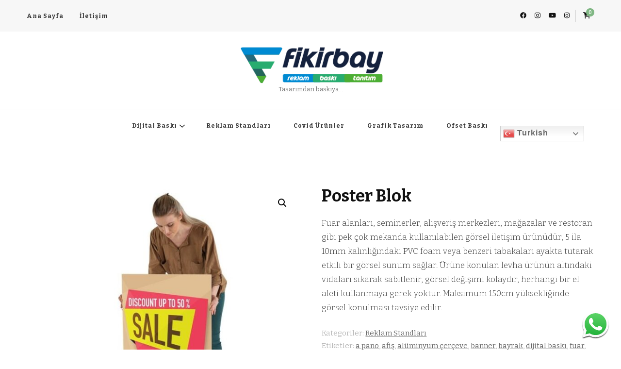

--- FILE ---
content_type: text/html; charset=UTF-8
request_url: https://fikirbayreklam.com/urun/poster-blok/
body_size: 73156
content:
    <!DOCTYPE html>
    <html lang="tr">
    <head itemscope itemtype="http://schema.org/WebSite">
	    <meta charset="UTF-8">
    <meta name="viewport" content="width=device-width, initial-scale=1">
    <link rel="profile" href="http://gmpg.org/xfn/11">
    <title>Poster Blok</title>
<meta name='robots' content='max-image-preview:large' />
<link rel='dns-prefetch' href='//fonts.googleapis.com' />
<link rel="alternate" type="application/rss+xml" title=" &raquo; akışı" href="https://fikirbayreklam.com/feed/" />
<link rel="alternate" type="application/rss+xml" title=" &raquo; yorum akışı" href="https://fikirbayreklam.com/comments/feed/" />
<link rel="alternate" title="oEmbed (JSON)" type="application/json+oembed" href="https://fikirbayreklam.com/wp-json/oembed/1.0/embed?url=https%3A%2F%2Ffikirbayreklam.com%2Furun%2Fposter-blok%2F" />
<link rel="alternate" title="oEmbed (XML)" type="text/xml+oembed" href="https://fikirbayreklam.com/wp-json/oembed/1.0/embed?url=https%3A%2F%2Ffikirbayreklam.com%2Furun%2Fposter-blok%2F&#038;format=xml" />
<style id='wp-img-auto-sizes-contain-inline-css' type='text/css'>
img:is([sizes=auto i],[sizes^="auto," i]){contain-intrinsic-size:3000px 1500px}
/*# sourceURL=wp-img-auto-sizes-contain-inline-css */
</style>
<style id='wp-emoji-styles-inline-css' type='text/css'>

	img.wp-smiley, img.emoji {
		display: inline !important;
		border: none !important;
		box-shadow: none !important;
		height: 1em !important;
		width: 1em !important;
		margin: 0 0.07em !important;
		vertical-align: -0.1em !important;
		background: none !important;
		padding: 0 !important;
	}
/*# sourceURL=wp-emoji-styles-inline-css */
</style>
<style id='wp-block-library-inline-css' type='text/css'>
:root{--wp-block-synced-color:#7a00df;--wp-block-synced-color--rgb:122,0,223;--wp-bound-block-color:var(--wp-block-synced-color);--wp-editor-canvas-background:#ddd;--wp-admin-theme-color:#007cba;--wp-admin-theme-color--rgb:0,124,186;--wp-admin-theme-color-darker-10:#006ba1;--wp-admin-theme-color-darker-10--rgb:0,107,160.5;--wp-admin-theme-color-darker-20:#005a87;--wp-admin-theme-color-darker-20--rgb:0,90,135;--wp-admin-border-width-focus:2px}@media (min-resolution:192dpi){:root{--wp-admin-border-width-focus:1.5px}}.wp-element-button{cursor:pointer}:root .has-very-light-gray-background-color{background-color:#eee}:root .has-very-dark-gray-background-color{background-color:#313131}:root .has-very-light-gray-color{color:#eee}:root .has-very-dark-gray-color{color:#313131}:root .has-vivid-green-cyan-to-vivid-cyan-blue-gradient-background{background:linear-gradient(135deg,#00d084,#0693e3)}:root .has-purple-crush-gradient-background{background:linear-gradient(135deg,#34e2e4,#4721fb 50%,#ab1dfe)}:root .has-hazy-dawn-gradient-background{background:linear-gradient(135deg,#faaca8,#dad0ec)}:root .has-subdued-olive-gradient-background{background:linear-gradient(135deg,#fafae1,#67a671)}:root .has-atomic-cream-gradient-background{background:linear-gradient(135deg,#fdd79a,#004a59)}:root .has-nightshade-gradient-background{background:linear-gradient(135deg,#330968,#31cdcf)}:root .has-midnight-gradient-background{background:linear-gradient(135deg,#020381,#2874fc)}:root{--wp--preset--font-size--normal:16px;--wp--preset--font-size--huge:42px}.has-regular-font-size{font-size:1em}.has-larger-font-size{font-size:2.625em}.has-normal-font-size{font-size:var(--wp--preset--font-size--normal)}.has-huge-font-size{font-size:var(--wp--preset--font-size--huge)}.has-text-align-center{text-align:center}.has-text-align-left{text-align:left}.has-text-align-right{text-align:right}.has-fit-text{white-space:nowrap!important}#end-resizable-editor-section{display:none}.aligncenter{clear:both}.items-justified-left{justify-content:flex-start}.items-justified-center{justify-content:center}.items-justified-right{justify-content:flex-end}.items-justified-space-between{justify-content:space-between}.screen-reader-text{border:0;clip-path:inset(50%);height:1px;margin:-1px;overflow:hidden;padding:0;position:absolute;width:1px;word-wrap:normal!important}.screen-reader-text:focus{background-color:#ddd;clip-path:none;color:#444;display:block;font-size:1em;height:auto;left:5px;line-height:normal;padding:15px 23px 14px;text-decoration:none;top:5px;width:auto;z-index:100000}html :where(.has-border-color){border-style:solid}html :where([style*=border-top-color]){border-top-style:solid}html :where([style*=border-right-color]){border-right-style:solid}html :where([style*=border-bottom-color]){border-bottom-style:solid}html :where([style*=border-left-color]){border-left-style:solid}html :where([style*=border-width]){border-style:solid}html :where([style*=border-top-width]){border-top-style:solid}html :where([style*=border-right-width]){border-right-style:solid}html :where([style*=border-bottom-width]){border-bottom-style:solid}html :where([style*=border-left-width]){border-left-style:solid}html :where(img[class*=wp-image-]){height:auto;max-width:100%}:where(figure){margin:0 0 1em}html :where(.is-position-sticky){--wp-admin--admin-bar--position-offset:var(--wp-admin--admin-bar--height,0px)}@media screen and (max-width:600px){html :where(.is-position-sticky){--wp-admin--admin-bar--position-offset:0px}}

/*# sourceURL=wp-block-library-inline-css */
</style><link rel='stylesheet' id='wc-blocks-style-css' href='https://fikirbayreklam.com/wp-content/plugins/woocommerce/assets/client/blocks/wc-blocks.css?ver=wc-10.4.3' type='text/css' media='all' />
<style id='global-styles-inline-css' type='text/css'>
:root{--wp--preset--aspect-ratio--square: 1;--wp--preset--aspect-ratio--4-3: 4/3;--wp--preset--aspect-ratio--3-4: 3/4;--wp--preset--aspect-ratio--3-2: 3/2;--wp--preset--aspect-ratio--2-3: 2/3;--wp--preset--aspect-ratio--16-9: 16/9;--wp--preset--aspect-ratio--9-16: 9/16;--wp--preset--color--black: #000000;--wp--preset--color--cyan-bluish-gray: #abb8c3;--wp--preset--color--white: #ffffff;--wp--preset--color--pale-pink: #f78da7;--wp--preset--color--vivid-red: #cf2e2e;--wp--preset--color--luminous-vivid-orange: #ff6900;--wp--preset--color--luminous-vivid-amber: #fcb900;--wp--preset--color--light-green-cyan: #7bdcb5;--wp--preset--color--vivid-green-cyan: #00d084;--wp--preset--color--pale-cyan-blue: #8ed1fc;--wp--preset--color--vivid-cyan-blue: #0693e3;--wp--preset--color--vivid-purple: #9b51e0;--wp--preset--gradient--vivid-cyan-blue-to-vivid-purple: linear-gradient(135deg,rgb(6,147,227) 0%,rgb(155,81,224) 100%);--wp--preset--gradient--light-green-cyan-to-vivid-green-cyan: linear-gradient(135deg,rgb(122,220,180) 0%,rgb(0,208,130) 100%);--wp--preset--gradient--luminous-vivid-amber-to-luminous-vivid-orange: linear-gradient(135deg,rgb(252,185,0) 0%,rgb(255,105,0) 100%);--wp--preset--gradient--luminous-vivid-orange-to-vivid-red: linear-gradient(135deg,rgb(255,105,0) 0%,rgb(207,46,46) 100%);--wp--preset--gradient--very-light-gray-to-cyan-bluish-gray: linear-gradient(135deg,rgb(238,238,238) 0%,rgb(169,184,195) 100%);--wp--preset--gradient--cool-to-warm-spectrum: linear-gradient(135deg,rgb(74,234,220) 0%,rgb(151,120,209) 20%,rgb(207,42,186) 40%,rgb(238,44,130) 60%,rgb(251,105,98) 80%,rgb(254,248,76) 100%);--wp--preset--gradient--blush-light-purple: linear-gradient(135deg,rgb(255,206,236) 0%,rgb(152,150,240) 100%);--wp--preset--gradient--blush-bordeaux: linear-gradient(135deg,rgb(254,205,165) 0%,rgb(254,45,45) 50%,rgb(107,0,62) 100%);--wp--preset--gradient--luminous-dusk: linear-gradient(135deg,rgb(255,203,112) 0%,rgb(199,81,192) 50%,rgb(65,88,208) 100%);--wp--preset--gradient--pale-ocean: linear-gradient(135deg,rgb(255,245,203) 0%,rgb(182,227,212) 50%,rgb(51,167,181) 100%);--wp--preset--gradient--electric-grass: linear-gradient(135deg,rgb(202,248,128) 0%,rgb(113,206,126) 100%);--wp--preset--gradient--midnight: linear-gradient(135deg,rgb(2,3,129) 0%,rgb(40,116,252) 100%);--wp--preset--font-size--small: 13px;--wp--preset--font-size--medium: 20px;--wp--preset--font-size--large: 36px;--wp--preset--font-size--x-large: 42px;--wp--preset--spacing--20: 0.44rem;--wp--preset--spacing--30: 0.67rem;--wp--preset--spacing--40: 1rem;--wp--preset--spacing--50: 1.5rem;--wp--preset--spacing--60: 2.25rem;--wp--preset--spacing--70: 3.38rem;--wp--preset--spacing--80: 5.06rem;--wp--preset--shadow--natural: 6px 6px 9px rgba(0, 0, 0, 0.2);--wp--preset--shadow--deep: 12px 12px 50px rgba(0, 0, 0, 0.4);--wp--preset--shadow--sharp: 6px 6px 0px rgba(0, 0, 0, 0.2);--wp--preset--shadow--outlined: 6px 6px 0px -3px rgb(255, 255, 255), 6px 6px rgb(0, 0, 0);--wp--preset--shadow--crisp: 6px 6px 0px rgb(0, 0, 0);}:where(.is-layout-flex){gap: 0.5em;}:where(.is-layout-grid){gap: 0.5em;}body .is-layout-flex{display: flex;}.is-layout-flex{flex-wrap: wrap;align-items: center;}.is-layout-flex > :is(*, div){margin: 0;}body .is-layout-grid{display: grid;}.is-layout-grid > :is(*, div){margin: 0;}:where(.wp-block-columns.is-layout-flex){gap: 2em;}:where(.wp-block-columns.is-layout-grid){gap: 2em;}:where(.wp-block-post-template.is-layout-flex){gap: 1.25em;}:where(.wp-block-post-template.is-layout-grid){gap: 1.25em;}.has-black-color{color: var(--wp--preset--color--black) !important;}.has-cyan-bluish-gray-color{color: var(--wp--preset--color--cyan-bluish-gray) !important;}.has-white-color{color: var(--wp--preset--color--white) !important;}.has-pale-pink-color{color: var(--wp--preset--color--pale-pink) !important;}.has-vivid-red-color{color: var(--wp--preset--color--vivid-red) !important;}.has-luminous-vivid-orange-color{color: var(--wp--preset--color--luminous-vivid-orange) !important;}.has-luminous-vivid-amber-color{color: var(--wp--preset--color--luminous-vivid-amber) !important;}.has-light-green-cyan-color{color: var(--wp--preset--color--light-green-cyan) !important;}.has-vivid-green-cyan-color{color: var(--wp--preset--color--vivid-green-cyan) !important;}.has-pale-cyan-blue-color{color: var(--wp--preset--color--pale-cyan-blue) !important;}.has-vivid-cyan-blue-color{color: var(--wp--preset--color--vivid-cyan-blue) !important;}.has-vivid-purple-color{color: var(--wp--preset--color--vivid-purple) !important;}.has-black-background-color{background-color: var(--wp--preset--color--black) !important;}.has-cyan-bluish-gray-background-color{background-color: var(--wp--preset--color--cyan-bluish-gray) !important;}.has-white-background-color{background-color: var(--wp--preset--color--white) !important;}.has-pale-pink-background-color{background-color: var(--wp--preset--color--pale-pink) !important;}.has-vivid-red-background-color{background-color: var(--wp--preset--color--vivid-red) !important;}.has-luminous-vivid-orange-background-color{background-color: var(--wp--preset--color--luminous-vivid-orange) !important;}.has-luminous-vivid-amber-background-color{background-color: var(--wp--preset--color--luminous-vivid-amber) !important;}.has-light-green-cyan-background-color{background-color: var(--wp--preset--color--light-green-cyan) !important;}.has-vivid-green-cyan-background-color{background-color: var(--wp--preset--color--vivid-green-cyan) !important;}.has-pale-cyan-blue-background-color{background-color: var(--wp--preset--color--pale-cyan-blue) !important;}.has-vivid-cyan-blue-background-color{background-color: var(--wp--preset--color--vivid-cyan-blue) !important;}.has-vivid-purple-background-color{background-color: var(--wp--preset--color--vivid-purple) !important;}.has-black-border-color{border-color: var(--wp--preset--color--black) !important;}.has-cyan-bluish-gray-border-color{border-color: var(--wp--preset--color--cyan-bluish-gray) !important;}.has-white-border-color{border-color: var(--wp--preset--color--white) !important;}.has-pale-pink-border-color{border-color: var(--wp--preset--color--pale-pink) !important;}.has-vivid-red-border-color{border-color: var(--wp--preset--color--vivid-red) !important;}.has-luminous-vivid-orange-border-color{border-color: var(--wp--preset--color--luminous-vivid-orange) !important;}.has-luminous-vivid-amber-border-color{border-color: var(--wp--preset--color--luminous-vivid-amber) !important;}.has-light-green-cyan-border-color{border-color: var(--wp--preset--color--light-green-cyan) !important;}.has-vivid-green-cyan-border-color{border-color: var(--wp--preset--color--vivid-green-cyan) !important;}.has-pale-cyan-blue-border-color{border-color: var(--wp--preset--color--pale-cyan-blue) !important;}.has-vivid-cyan-blue-border-color{border-color: var(--wp--preset--color--vivid-cyan-blue) !important;}.has-vivid-purple-border-color{border-color: var(--wp--preset--color--vivid-purple) !important;}.has-vivid-cyan-blue-to-vivid-purple-gradient-background{background: var(--wp--preset--gradient--vivid-cyan-blue-to-vivid-purple) !important;}.has-light-green-cyan-to-vivid-green-cyan-gradient-background{background: var(--wp--preset--gradient--light-green-cyan-to-vivid-green-cyan) !important;}.has-luminous-vivid-amber-to-luminous-vivid-orange-gradient-background{background: var(--wp--preset--gradient--luminous-vivid-amber-to-luminous-vivid-orange) !important;}.has-luminous-vivid-orange-to-vivid-red-gradient-background{background: var(--wp--preset--gradient--luminous-vivid-orange-to-vivid-red) !important;}.has-very-light-gray-to-cyan-bluish-gray-gradient-background{background: var(--wp--preset--gradient--very-light-gray-to-cyan-bluish-gray) !important;}.has-cool-to-warm-spectrum-gradient-background{background: var(--wp--preset--gradient--cool-to-warm-spectrum) !important;}.has-blush-light-purple-gradient-background{background: var(--wp--preset--gradient--blush-light-purple) !important;}.has-blush-bordeaux-gradient-background{background: var(--wp--preset--gradient--blush-bordeaux) !important;}.has-luminous-dusk-gradient-background{background: var(--wp--preset--gradient--luminous-dusk) !important;}.has-pale-ocean-gradient-background{background: var(--wp--preset--gradient--pale-ocean) !important;}.has-electric-grass-gradient-background{background: var(--wp--preset--gradient--electric-grass) !important;}.has-midnight-gradient-background{background: var(--wp--preset--gradient--midnight) !important;}.has-small-font-size{font-size: var(--wp--preset--font-size--small) !important;}.has-medium-font-size{font-size: var(--wp--preset--font-size--medium) !important;}.has-large-font-size{font-size: var(--wp--preset--font-size--large) !important;}.has-x-large-font-size{font-size: var(--wp--preset--font-size--x-large) !important;}
/*# sourceURL=global-styles-inline-css */
</style>

<style id='classic-theme-styles-inline-css' type='text/css'>
/*! This file is auto-generated */
.wp-block-button__link{color:#fff;background-color:#32373c;border-radius:9999px;box-shadow:none;text-decoration:none;padding:calc(.667em + 2px) calc(1.333em + 2px);font-size:1.125em}.wp-block-file__button{background:#32373c;color:#fff;text-decoration:none}
/*# sourceURL=/wp-includes/css/classic-themes.min.css */
</style>
<link rel='stylesheet' id='click-order-chat-css' href='https://fikirbayreklam.com/wp-content/plugins/wayra-click-to-order-or-chat/public/css/click-order-chat-public.css?ver=1.0.8' type='text/css' media='all' />
<link rel='stylesheet' id='photoswipe-css' href='https://fikirbayreklam.com/wp-content/plugins/woocommerce/assets/css/photoswipe/photoswipe.min.css?ver=10.4.3' type='text/css' media='all' />
<link rel='stylesheet' id='photoswipe-default-skin-css' href='https://fikirbayreklam.com/wp-content/plugins/woocommerce/assets/css/photoswipe/default-skin/default-skin.min.css?ver=10.4.3' type='text/css' media='all' />
<link rel='stylesheet' id='woocommerce-layout-css' href='https://fikirbayreklam.com/wp-content/plugins/woocommerce/assets/css/woocommerce-layout.css?ver=10.4.3' type='text/css' media='all' />
<link rel='stylesheet' id='woocommerce-smallscreen-css' href='https://fikirbayreklam.com/wp-content/plugins/woocommerce/assets/css/woocommerce-smallscreen.css?ver=10.4.3' type='text/css' media='only screen and (max-width: 768px)' />
<link rel='stylesheet' id='woocommerce-general-css' href='https://fikirbayreklam.com/wp-content/plugins/woocommerce/assets/css/woocommerce.css?ver=10.4.3' type='text/css' media='all' />
<style id='woocommerce-inline-inline-css' type='text/css'>
.woocommerce form .form-row .required { visibility: visible; }
/*# sourceURL=woocommerce-inline-inline-css */
</style>
<link rel='stylesheet' id='vilva-woocommerce-css' href='https://fikirbayreklam.com/wp-content/themes/vilva/css/woocommerce.min.css?ver=1.0.2' type='text/css' media='all' />
<link rel='stylesheet' id='owl-carousel-css' href='https://fikirbayreklam.com/wp-content/themes/vilva/css/owl.carousel.min.css?ver=2.3.4' type='text/css' media='all' />
<link rel='stylesheet' id='vilva-google-fonts-css' href='https://fonts.googleapis.com/css?family=Bitter%3A100%2C200%2C300%2Cregular%2C500%2C600%2C700%2C800%2C900%2C100italic%2C200italic%2C300italic%2Citalic%2C500italic%2C600italic%2C700italic%2C800italic%2C900italic%7CPlayfair+Display%3Aregular%2C500%2C600%2C700%2C800%2C900%2Citalic%2C500italic%2C600italic%2C700italic%2C800italic%2C900italic%7CEB+Garamond%3Aregular' type='text/css' media='all' />
<link rel='stylesheet' id='yummy-recipe-parent-style-css' href='https://fikirbayreklam.com/wp-content/themes/vilva/style.css?ver=6.9' type='text/css' media='all' />
<link rel='stylesheet' id='animate-css' href='https://fikirbayreklam.com/wp-content/themes/vilva/css/animate.min.css?ver=3.5.2' type='text/css' media='all' />
<link rel='stylesheet' id='vilva-css' href='https://fikirbayreklam.com/wp-content/themes/yummy-recipe/style.css?ver=1.0.2' type='text/css' media='all' />
<link rel='stylesheet' id='vilva-gutenberg-css' href='https://fikirbayreklam.com/wp-content/themes/vilva/css/gutenberg.min.css?ver=1.0.2' type='text/css' media='all' />
<script type="text/javascript" src="https://fikirbayreklam.com/wp-includes/js/jquery/jquery.min.js?ver=3.7.1" id="jquery-core-js"></script>
<script type="text/javascript" src="https://fikirbayreklam.com/wp-includes/js/jquery/jquery-migrate.min.js?ver=3.4.1" id="jquery-migrate-js"></script>
<script type="text/javascript" src="https://fikirbayreklam.com/wp-content/plugins/woocommerce/assets/js/zoom/jquery.zoom.min.js?ver=1.7.21-wc.10.4.3" id="wc-zoom-js" defer="defer" data-wp-strategy="defer"></script>
<script type="text/javascript" src="https://fikirbayreklam.com/wp-content/plugins/woocommerce/assets/js/flexslider/jquery.flexslider.min.js?ver=2.7.2-wc.10.4.3" id="wc-flexslider-js" defer="defer" data-wp-strategy="defer"></script>
<script type="text/javascript" src="https://fikirbayreklam.com/wp-content/plugins/woocommerce/assets/js/photoswipe/photoswipe.min.js?ver=4.1.1-wc.10.4.3" id="wc-photoswipe-js" defer="defer" data-wp-strategy="defer"></script>
<script type="text/javascript" src="https://fikirbayreklam.com/wp-content/plugins/woocommerce/assets/js/photoswipe/photoswipe-ui-default.min.js?ver=4.1.1-wc.10.4.3" id="wc-photoswipe-ui-default-js" defer="defer" data-wp-strategy="defer"></script>
<script type="text/javascript" id="wc-single-product-js-extra">
/* <![CDATA[ */
var wc_single_product_params = {"i18n_required_rating_text":"L\u00fctfen bir oy belirleyin","i18n_rating_options":["1/5 y\u0131ld\u0131z","2/5 y\u0131ld\u0131z","3/5 y\u0131ld\u0131z","4/5 y\u0131ld\u0131z","5/5 y\u0131ld\u0131z"],"i18n_product_gallery_trigger_text":"Tam ekran g\u00f6rsel galerisini g\u00f6r\u00fcnt\u00fcleyin","review_rating_required":"yes","flexslider":{"rtl":false,"animation":"slide","smoothHeight":true,"directionNav":false,"controlNav":"thumbnails","slideshow":false,"animationSpeed":500,"animationLoop":false,"allowOneSlide":false},"zoom_enabled":"1","zoom_options":[],"photoswipe_enabled":"1","photoswipe_options":{"shareEl":false,"closeOnScroll":false,"history":false,"hideAnimationDuration":0,"showAnimationDuration":0},"flexslider_enabled":"1"};
//# sourceURL=wc-single-product-js-extra
/* ]]> */
</script>
<script type="text/javascript" src="https://fikirbayreklam.com/wp-content/plugins/woocommerce/assets/js/frontend/single-product.min.js?ver=10.4.3" id="wc-single-product-js" defer="defer" data-wp-strategy="defer"></script>
<script type="text/javascript" src="https://fikirbayreklam.com/wp-content/plugins/woocommerce/assets/js/jquery-blockui/jquery.blockUI.min.js?ver=2.7.0-wc.10.4.3" id="wc-jquery-blockui-js" defer="defer" data-wp-strategy="defer"></script>
<script type="text/javascript" src="https://fikirbayreklam.com/wp-content/plugins/woocommerce/assets/js/js-cookie/js.cookie.min.js?ver=2.1.4-wc.10.4.3" id="wc-js-cookie-js" defer="defer" data-wp-strategy="defer"></script>
<script type="text/javascript" id="woocommerce-js-extra">
/* <![CDATA[ */
var woocommerce_params = {"ajax_url":"/wp-admin/admin-ajax.php","wc_ajax_url":"/?wc-ajax=%%endpoint%%","i18n_password_show":"\u015eifreyi g\u00f6ster","i18n_password_hide":"\u015eifreyi gizle"};
//# sourceURL=woocommerce-js-extra
/* ]]> */
</script>
<script type="text/javascript" src="https://fikirbayreklam.com/wp-content/plugins/woocommerce/assets/js/frontend/woocommerce.min.js?ver=10.4.3" id="woocommerce-js" defer="defer" data-wp-strategy="defer"></script>
<link rel="https://api.w.org/" href="https://fikirbayreklam.com/wp-json/" /><link rel="alternate" title="JSON" type="application/json" href="https://fikirbayreklam.com/wp-json/wp/v2/product/222" /><link rel="EditURI" type="application/rsd+xml" title="RSD" href="https://fikirbayreklam.com/xmlrpc.php?rsd" />
<meta name="generator" content="WordPress 6.9" />
<meta name="generator" content="WooCommerce 10.4.3" />
<link rel="canonical" href="https://fikirbayreklam.com/urun/poster-blok/" />
<link rel='shortlink' href='https://fikirbayreklam.com/?p=222' />
	<noscript><style>.woocommerce-product-gallery{ opacity: 1 !important; }</style></noscript>
	<link rel="icon" href="https://fikirbayreklam.com/wp-content/uploads/2022/09/fikirbay-F-1.png" sizes="32x32" />
<link rel="icon" href="https://fikirbayreklam.com/wp-content/uploads/2022/09/fikirbay-F-1.png" sizes="192x192" />
<link rel="apple-touch-icon" href="https://fikirbayreklam.com/wp-content/uploads/2022/09/fikirbay-F-1.png" />
<meta name="msapplication-TileImage" content="https://fikirbayreklam.com/wp-content/uploads/2022/09/fikirbay-F-1.png" />
<style type='text/css' media='all'>     
    .content-newsletter .blossomthemes-email-newsletter-wrapper.bg-img:after,
    .widget_blossomthemes_email_newsletter_widget .blossomthemes-email-newsletter-wrapper:after{
        background: rgba(128, 183, 132, 0.8);    }
    
    /*Typography*/

    body,
    button,
    input,
    select,
    optgroup,
    textarea{
        font-family : Bitter;
        font-size   : 17px;        
    }

    :root {
        --primary-font: Bitter;
        --secondary-font: Playfair Display;
        --primary-color: #80b784;
        --primary-color-rgb: 128, 183, 132;
    }
    
    .site-branding .site-title-wrap .site-title{
        font-size   : 30px;
        font-family : EB Garamond;
        font-weight : 400;
        font-style  : normal;
    }
    
    .site-branding .site-title-wrap .site-title a{
        color: #121212;
    }
    
    .custom-logo-link img{
        width: 300px;
        max-width: 100%;
    }

    .comment-body .reply .comment-reply-link:hover:before {
        background-image: url('data:image/svg+xml; utf-8, <svg xmlns="http://www.w3.org/2000/svg" width="18" height="15" viewBox="0 0 18 15"><path d="M934,147.2a11.941,11.941,0,0,1,7.5,3.7,16.063,16.063,0,0,1,3.5,7.3c-2.4-3.4-6.1-5.1-11-5.1v4.1l-7-7,7-7Z" transform="translate(-927 -143.2)" fill="%2380b784"/></svg>');
    }

    .site-header.style-five .header-mid .search-form .search-submit:hover {
        background-image: url('data:image/svg+xml; utf-8, <svg xmlns="http://www.w3.org/2000/svg" viewBox="0 0 512 512"><path fill="%2380b784" d="M508.5 468.9L387.1 347.5c-2.3-2.3-5.3-3.5-8.5-3.5h-13.2c31.5-36.5 50.6-84 50.6-136C416 93.1 322.9 0 208 0S0 93.1 0 208s93.1 208 208 208c52 0 99.5-19.1 136-50.6v13.2c0 3.2 1.3 6.2 3.5 8.5l121.4 121.4c4.7 4.7 12.3 4.7 17 0l22.6-22.6c4.7-4.7 4.7-12.3 0-17zM208 368c-88.4 0-160-71.6-160-160S119.6 48 208 48s160 71.6 160 160-71.6 160-160 160z"></path></svg>');
    }

    .site-header.style-seven .header-bottom .search-form .search-submit:hover {
        background-image: url('data:image/svg+xml; utf-8, <svg xmlns="http://www.w3.org/2000/svg" viewBox="0 0 512 512"><path fill="%2380b784" d="M508.5 468.9L387.1 347.5c-2.3-2.3-5.3-3.5-8.5-3.5h-13.2c31.5-36.5 50.6-84 50.6-136C416 93.1 322.9 0 208 0S0 93.1 0 208s93.1 208 208 208c52 0 99.5-19.1 136-50.6v13.2c0 3.2 1.3 6.2 3.5 8.5l121.4 121.4c4.7 4.7 12.3 4.7 17 0l22.6-22.6c4.7-4.7 4.7-12.3 0-17zM208 368c-88.4 0-160-71.6-160-160S119.6 48 208 48s160 71.6 160 160-71.6 160-160 160z"></path></svg>');
    }

    .site-header.style-fourteen .search-form .search-submit:hover {
        background-image: url('data:image/svg+xml; utf-8, <svg xmlns="http://www.w3.org/2000/svg" viewBox="0 0 512 512"><path fill="%2380b784" d="M508.5 468.9L387.1 347.5c-2.3-2.3-5.3-3.5-8.5-3.5h-13.2c31.5-36.5 50.6-84 50.6-136C416 93.1 322.9 0 208 0S0 93.1 0 208s93.1 208 208 208c52 0 99.5-19.1 136-50.6v13.2c0 3.2 1.3 6.2 3.5 8.5l121.4 121.4c4.7 4.7 12.3 4.7 17 0l22.6-22.6c4.7-4.7 4.7-12.3 0-17zM208 368c-88.4 0-160-71.6-160-160S119.6 48 208 48s160 71.6 160 160-71.6 160-160 160z"></path></svg>');
    }

    .search-results .content-area > .page-header .search-submit:hover {
        background-image: url('data:image/svg+xml; utf-8, <svg xmlns="http://www.w3.org/2000/svg" viewBox="0 0 512 512"><path fill="%2380b784" d="M508.5 468.9L387.1 347.5c-2.3-2.3-5.3-3.5-8.5-3.5h-13.2c31.5-36.5 50.6-84 50.6-136C416 93.1 322.9 0 208 0S0 93.1 0 208s93.1 208 208 208c52 0 99.5-19.1 136-50.6v13.2c0 3.2 1.3 6.2 3.5 8.5l121.4 121.4c4.7 4.7 12.3 4.7 17 0l22.6-22.6c4.7-4.7 4.7-12.3 0-17zM208 368c-88.4 0-160-71.6-160-160S119.6 48 208 48s160 71.6 160 160-71.6 160-160 160z"></path></svg>');
    }
           
    </style></head>

<body class="wp-singular product-template-default single single-product postid-222 wp-custom-logo wp-embed-responsive wp-theme-vilva wp-child-theme-yummy-recipe theme-vilva woocommerce woocommerce-page woocommerce-no-js metaslider-plugin vilva-has-blocks underline full-width" itemscope itemtype="http://schema.org/WebPage">

    <div id="page" class="site">
        <a class="skip-link" href="#content">İçeriğe geç</a>
            <header id="masthead" class="site-header style-one" itemscope itemtype="http://schema.org/WPHeader">
            <div class="header-t">
                <div class="container">
                        
	<nav class="secondary-menu">
                    <button class="toggle-btn" data-toggle-target=".menu-modal" data-toggle-body-class="showing-menu-modal" aria-expanded="false" data-set-focus=".close-nav-toggle">
                <span class="toggle-bar"></span>
                <span class="toggle-bar"></span>
                <span class="toggle-bar"></span>
            </button>
                <div class="secondary-menu-list menu-modal cover-modal" data-modal-target-string=".menu-modal">
            <button class="close close-nav-toggle" data-toggle-target=".menu-modal" data-toggle-body-class="showing-menu-modal" aria-expanded="false" data-set-focus=".menu-modal">
                <span class="toggle-bar"></span>
                <span class="toggle-bar"></span>
            </button>
            <div class="mobile-menu" aria-label="Mobil">
                <div class="menu-menu2-container"><ul id="secondary-menu" class="nav-menu menu-modal"><li id="menu-item-421" class="menu-item menu-item-type-post_type menu-item-object-page menu-item-home menu-item-421"><a href="https://fikirbayreklam.com/">Ana Sayfa</a></li>
<li id="menu-item-420" class="menu-item menu-item-type-post_type menu-item-object-page menu-item-420"><a href="https://fikirbayreklam.com/iletisim/">İletişim</a></li>
</ul></div>            </div>
        </div>
	</nav>
                        <div class="right">
                                                    <div class="header-social">
                                    <ul class="social-networks">
    	            <li>
                <a href="https://www.facebook.com/people/Fikirbay-Reklam/100064313132816/" target="_blank" rel="nofollow noopener">
                    <i class="fab fa-facebook"></i>
                </a>
            </li>    	   
                        <li>
                <a href="https://www.instagram.com/fikirbayreklam/" target="_blank" rel="nofollow noopener">
                    <i class="fab fa-instagram"></i>
                </a>
            </li>    	   
                        <li>
                <a href="https://www.youtube.com/channel/UCUhdJ3e5b4k6G1RBWGPkQEw" target="_blank" rel="nofollow noopener">
                    <i class="fab fa-youtube"></i>
                </a>
            </li>    	   
                        <li>
                <a href="https://www.instagram.com/bahcekentcopy/" target="_blank" rel="nofollow noopener">
                    <i class="fab fa-instagram"></i>
                </a>
            </li>    	   
            	</ul>
                                </div><!-- .header-social -->
                                                        <div class="cart-block">
            <a href="https://fikirbayreklam.com" class="cart" title="Alış veriş sepetinizi görüntüleyin">
                <i class="fas fa-shopping-cart"></i>
                <span class="number">0</span>
            </a>
        </div>
                
                    </div><!-- .right -->
                </div>
            </div><!-- .header-t -->

            <div class="header-mid">
                <div class="container">
                            <div class="site-branding has-logo-text" itemscope itemtype="http://schema.org/Organization">  
            <div class="site-logo">
                <a href="https://fikirbayreklam.com/" class="custom-logo-link" rel="home"><img width="314" height="82" src="https://fikirbayreklam.com/wp-content/uploads/2022/09/cropped-fikirbay-logo-1.png" class="custom-logo" alt="" decoding="async" srcset="https://fikirbayreklam.com/wp-content/uploads/2022/09/cropped-fikirbay-logo-1.png 314w, https://fikirbayreklam.com/wp-content/uploads/2022/09/cropped-fikirbay-logo-1-300x78.png 300w, https://fikirbayreklam.com/wp-content/uploads/2022/09/cropped-fikirbay-logo-1-230x60.png 230w" sizes="(max-width: 314px) 100vw, 314px" /></a>            </div>

            <div class="site-title-wrap">                    <p class="site-title" itemprop="name"><a href="https://fikirbayreklam.com/" rel="home" itemprop="url"></a></p>
                                    <p class="site-description" itemprop="description">Tasarımdan baskıya&#8230;</p>
                </div>        </div>    
                    </div>
            </div><!-- .header-mid -->

            <div class="header-bottom">
                <div class="container">
                    	<nav id="site-navigation" class="main-navigation" itemscope itemtype="http://schema.org/SiteNavigationElement">
                    <button class="toggle-btn" data-toggle-target=".main-menu-modal" data-toggle-body-class="showing-main-menu-modal" aria-expanded="false" data-set-focus=".close-main-nav-toggle">
                <span class="toggle-bar"></span>
                <span class="toggle-bar"></span>
                <span class="toggle-bar"></span>
            </button>
                <div class="primary-menu-list main-menu-modal cover-modal" data-modal-target-string=".main-menu-modal">
            <button class="close close-main-nav-toggle" data-toggle-target=".main-menu-modal" data-toggle-body-class="showing-main-menu-modal" aria-expanded="false" data-set-focus=".main-menu-modal"></button>
            <div class="mobile-menu" aria-label="Mobil">
                <div class="menu-menu-1-container"><ul id="primary-menu" class="nav-menu main-menu-modal"><li id="menu-item-26" class="menu-item menu-item-type-post_type menu-item-object-page menu-item-has-children menu-item-26"><a href="https://fikirbayreklam.com/dijital-baski/">Dijital Baskı</a>
<ul class="sub-menu">
	<li id="menu-item-284" class="menu-item menu-item-type-post_type menu-item-object-page menu-item-284"><a href="https://fikirbayreklam.com/arac-kaplama/">Araç Kaplama</a></li>
	<li id="menu-item-299" class="menu-item menu-item-type-post_type menu-item-object-page menu-item-299"><a href="https://fikirbayreklam.com/cam-giydirme/">Cam Giydirme</a></li>
	<li id="menu-item-313" class="menu-item menu-item-type-post_type menu-item-object-page menu-item-313"><a href="https://fikirbayreklam.com/folyo-kaplama/">Folyo Kaplama</a></li>
	<li id="menu-item-366" class="menu-item menu-item-type-post_type menu-item-object-page menu-item-366"><a href="https://fikirbayreklam.com/bas-kes-etiket/">Bas-Kes Etiket</a></li>
	<li id="menu-item-382" class="menu-item menu-item-type-post_type menu-item-object-page menu-item-382"><a href="https://fikirbayreklam.com/folyo-kesim/">Kumlu Folyo Kesim</a></li>
	<li id="menu-item-376" class="menu-item menu-item-type-post_type menu-item-object-page menu-item-376"><a href="https://fikirbayreklam.com/canvas-tablo/">Canvas Tablo</a></li>
	<li id="menu-item-408" class="menu-item menu-item-type-post_type menu-item-object-page menu-item-408"><a href="https://fikirbayreklam.com/pleksi-logo/">Pleksi Logo</a></li>
</ul>
</li>
<li id="menu-item-178" class="menu-item menu-item-type-taxonomy menu-item-object-product_cat current-product-ancestor current-menu-parent current-product-parent menu-item-178"><a href="https://fikirbayreklam.com/urun-kategori/reklam-standlari/">Reklam Standları</a></li>
<li id="menu-item-252" class="menu-item menu-item-type-taxonomy menu-item-object-product_cat menu-item-252"><a href="https://fikirbayreklam.com/urun-kategori/covid-urunler/">Covid Ürünler</a></li>
<li id="menu-item-64" class="menu-item menu-item-type-post_type menu-item-object-page menu-item-64"><a href="https://fikirbayreklam.com/grafik-tasarim/">Grafik Tasarım</a></li>
<li id="menu-item-69" class="menu-item menu-item-type-post_type menu-item-object-page menu-item-69"><a href="https://fikirbayreklam.com/ofset-baski/">Ofset Baskı</a></li>
<li style="position:relative;" class="menu-item menu-item-gtranslate"><div style="position:absolute;white-space:nowrap;" id="gtranslate_menu_wrapper_85439"></div></li></ul></div>            </div>
        </div>
	</nav><!-- #site-navigation -->
                    </div>
            </div><!-- .header-bottom -->
        </header>
    <div class="top-bar"><div class="container"></div></div><div id="content" class="site-content"><div class="container">
	    <div id="primary" class="content-area">
        <main id="main" class="site-main" role="main">
    
					
			<div class="woocommerce-notices-wrapper"></div><div id="product-222" class="sticky-meta product type-product post-222 status-publish first instock product_cat-reklam-standlari product_tag-a-pano product_tag-afis product_tag-aluminyum-cerceve product_tag-banner product_tag-bayrak product_tag-dijital-baski product_tag-fuar product_tag-fuar-gorseli product_tag-fuar-stand product_tag-kapi-onu-bayrak product_tag-l-tipibrosurluk product_tag-masaustu-brosurluk product_tag-pleksi-brosurluk product_tag-poster product_tag-posterblok product_tag-stand product_tag-t-tipi-brosurluk product_tag-yelken-bayrak has-post-thumbnail shipping-taxable product-type-simple">

	<div class="woocommerce-product-gallery woocommerce-product-gallery--with-images woocommerce-product-gallery--columns-4 images" data-columns="4" style="opacity: 0; transition: opacity .25s ease-in-out;">
	<div class="woocommerce-product-gallery__wrapper">
		<div data-thumb="https://fikirbayreklam.com/wp-content/uploads/2022/10/poster-blok-7-100x100.jpg" data-thumb-alt="Poster Blok" data-thumb-srcset="https://fikirbayreklam.com/wp-content/uploads/2022/10/poster-blok-7-100x100.jpg 100w, https://fikirbayreklam.com/wp-content/uploads/2022/10/poster-blok-7-300x300.jpg 300w, https://fikirbayreklam.com/wp-content/uploads/2022/10/poster-blok-7-150x150.jpg 150w, https://fikirbayreklam.com/wp-content/uploads/2022/10/poster-blok-7-60x60.jpg 60w, https://fikirbayreklam.com/wp-content/uploads/2022/10/poster-blok-7-600x600.jpg 600w, https://fikirbayreklam.com/wp-content/uploads/2022/10/poster-blok-7.jpg 720w"  data-thumb-sizes="(max-width: 100px) 100vw, 100px" class="woocommerce-product-gallery__image"><a href="https://fikirbayreklam.com/wp-content/uploads/2022/10/poster-blok-7.jpg"><img width="600" height="600" src="https://fikirbayreklam.com/wp-content/uploads/2022/10/poster-blok-7-600x600.jpg" class="wp-post-image" alt="Poster Blok" data-caption="" data-src="https://fikirbayreklam.com/wp-content/uploads/2022/10/poster-blok-7.jpg" data-large_image="https://fikirbayreklam.com/wp-content/uploads/2022/10/poster-blok-7.jpg" data-large_image_width="720" data-large_image_height="720" decoding="async" fetchpriority="high" srcset="https://fikirbayreklam.com/wp-content/uploads/2022/10/poster-blok-7-600x600.jpg 600w, https://fikirbayreklam.com/wp-content/uploads/2022/10/poster-blok-7-300x300.jpg 300w, https://fikirbayreklam.com/wp-content/uploads/2022/10/poster-blok-7-150x150.jpg 150w, https://fikirbayreklam.com/wp-content/uploads/2022/10/poster-blok-7-60x60.jpg 60w, https://fikirbayreklam.com/wp-content/uploads/2022/10/poster-blok-7-100x100.jpg 100w, https://fikirbayreklam.com/wp-content/uploads/2022/10/poster-blok-7.jpg 720w" sizes="(max-width: 600px) 100vw, 600px" /></a></div><div data-thumb="https://fikirbayreklam.com/wp-content/uploads/2022/10/Poster-kiskaci-6-100x100.jpg" data-thumb-alt="Poster Blok - Görsel 2" data-thumb-srcset="https://fikirbayreklam.com/wp-content/uploads/2022/10/Poster-kiskaci-6-100x100.jpg 100w, https://fikirbayreklam.com/wp-content/uploads/2022/10/Poster-kiskaci-6-300x300.jpg 300w, https://fikirbayreklam.com/wp-content/uploads/2022/10/Poster-kiskaci-6-150x150.jpg 150w, https://fikirbayreklam.com/wp-content/uploads/2022/10/Poster-kiskaci-6-60x60.jpg 60w, https://fikirbayreklam.com/wp-content/uploads/2022/10/Poster-kiskaci-6-600x600.jpg 600w, https://fikirbayreklam.com/wp-content/uploads/2022/10/Poster-kiskaci-6.jpg 720w"  data-thumb-sizes="(max-width: 100px) 100vw, 100px" class="woocommerce-product-gallery__image"><a href="https://fikirbayreklam.com/wp-content/uploads/2022/10/Poster-kiskaci-6.jpg"><img width="600" height="600" src="https://fikirbayreklam.com/wp-content/uploads/2022/10/Poster-kiskaci-6-600x600.jpg" class="" alt="Poster Blok - Görsel 2" data-caption="" data-src="https://fikirbayreklam.com/wp-content/uploads/2022/10/Poster-kiskaci-6.jpg" data-large_image="https://fikirbayreklam.com/wp-content/uploads/2022/10/Poster-kiskaci-6.jpg" data-large_image_width="720" data-large_image_height="720" decoding="async" srcset="https://fikirbayreklam.com/wp-content/uploads/2022/10/Poster-kiskaci-6-600x600.jpg 600w, https://fikirbayreklam.com/wp-content/uploads/2022/10/Poster-kiskaci-6-300x300.jpg 300w, https://fikirbayreklam.com/wp-content/uploads/2022/10/Poster-kiskaci-6-150x150.jpg 150w, https://fikirbayreklam.com/wp-content/uploads/2022/10/Poster-kiskaci-6-60x60.jpg 60w, https://fikirbayreklam.com/wp-content/uploads/2022/10/Poster-kiskaci-6-100x100.jpg 100w, https://fikirbayreklam.com/wp-content/uploads/2022/10/Poster-kiskaci-6.jpg 720w" sizes="(max-width: 600px) 100vw, 600px" /></a></div><div data-thumb="https://fikirbayreklam.com/wp-content/uploads/2022/10/Poster-kiskaci-1-100x100.jpg" data-thumb-alt="Poster Blok - Görsel 3" data-thumb-srcset="https://fikirbayreklam.com/wp-content/uploads/2022/10/Poster-kiskaci-1-100x100.jpg 100w, https://fikirbayreklam.com/wp-content/uploads/2022/10/Poster-kiskaci-1-300x300.jpg 300w, https://fikirbayreklam.com/wp-content/uploads/2022/10/Poster-kiskaci-1-150x150.jpg 150w, https://fikirbayreklam.com/wp-content/uploads/2022/10/Poster-kiskaci-1-60x60.jpg 60w, https://fikirbayreklam.com/wp-content/uploads/2022/10/Poster-kiskaci-1-600x600.jpg 600w, https://fikirbayreklam.com/wp-content/uploads/2022/10/Poster-kiskaci-1.jpg 720w"  data-thumb-sizes="(max-width: 100px) 100vw, 100px" class="woocommerce-product-gallery__image"><a href="https://fikirbayreklam.com/wp-content/uploads/2022/10/Poster-kiskaci-1.jpg"><img width="600" height="600" src="https://fikirbayreklam.com/wp-content/uploads/2022/10/Poster-kiskaci-1-600x600.jpg" class="" alt="Poster Blok - Görsel 3" data-caption="" data-src="https://fikirbayreklam.com/wp-content/uploads/2022/10/Poster-kiskaci-1.jpg" data-large_image="https://fikirbayreklam.com/wp-content/uploads/2022/10/Poster-kiskaci-1.jpg" data-large_image_width="720" data-large_image_height="720" decoding="async" srcset="https://fikirbayreklam.com/wp-content/uploads/2022/10/Poster-kiskaci-1-600x600.jpg 600w, https://fikirbayreklam.com/wp-content/uploads/2022/10/Poster-kiskaci-1-300x300.jpg 300w, https://fikirbayreklam.com/wp-content/uploads/2022/10/Poster-kiskaci-1-150x150.jpg 150w, https://fikirbayreklam.com/wp-content/uploads/2022/10/Poster-kiskaci-1-60x60.jpg 60w, https://fikirbayreklam.com/wp-content/uploads/2022/10/Poster-kiskaci-1-100x100.jpg 100w, https://fikirbayreklam.com/wp-content/uploads/2022/10/Poster-kiskaci-1.jpg 720w" sizes="(max-width: 600px) 100vw, 600px" /></a></div><div data-thumb="https://fikirbayreklam.com/wp-content/uploads/2022/10/poster-blok-7-100x100.jpg" data-thumb-alt="Poster Blok - Görsel 4" data-thumb-srcset="https://fikirbayreklam.com/wp-content/uploads/2022/10/poster-blok-7-100x100.jpg 100w, https://fikirbayreklam.com/wp-content/uploads/2022/10/poster-blok-7-300x300.jpg 300w, https://fikirbayreklam.com/wp-content/uploads/2022/10/poster-blok-7-150x150.jpg 150w, https://fikirbayreklam.com/wp-content/uploads/2022/10/poster-blok-7-60x60.jpg 60w, https://fikirbayreklam.com/wp-content/uploads/2022/10/poster-blok-7-600x600.jpg 600w, https://fikirbayreklam.com/wp-content/uploads/2022/10/poster-blok-7.jpg 720w"  data-thumb-sizes="(max-width: 100px) 100vw, 100px" class="woocommerce-product-gallery__image"><a href="https://fikirbayreklam.com/wp-content/uploads/2022/10/poster-blok-7.jpg"><img width="600" height="600" src="https://fikirbayreklam.com/wp-content/uploads/2022/10/poster-blok-7-600x600.jpg" class="" alt="Poster Blok - Görsel 4" data-caption="" data-src="https://fikirbayreklam.com/wp-content/uploads/2022/10/poster-blok-7.jpg" data-large_image="https://fikirbayreklam.com/wp-content/uploads/2022/10/poster-blok-7.jpg" data-large_image_width="720" data-large_image_height="720" decoding="async" loading="lazy" srcset="https://fikirbayreklam.com/wp-content/uploads/2022/10/poster-blok-7-600x600.jpg 600w, https://fikirbayreklam.com/wp-content/uploads/2022/10/poster-blok-7-300x300.jpg 300w, https://fikirbayreklam.com/wp-content/uploads/2022/10/poster-blok-7-150x150.jpg 150w, https://fikirbayreklam.com/wp-content/uploads/2022/10/poster-blok-7-60x60.jpg 60w, https://fikirbayreklam.com/wp-content/uploads/2022/10/poster-blok-7-100x100.jpg 100w, https://fikirbayreklam.com/wp-content/uploads/2022/10/poster-blok-7.jpg 720w" sizes="auto, (max-width: 600px) 100vw, 600px" /></a></div><div data-thumb="https://fikirbayreklam.com/wp-content/uploads/2022/10/poster-blok-1-100x100.jpg" data-thumb-alt="Poster Blok - Görsel 5" data-thumb-srcset="https://fikirbayreklam.com/wp-content/uploads/2022/10/poster-blok-1-100x100.jpg 100w, https://fikirbayreklam.com/wp-content/uploads/2022/10/poster-blok-1-300x300.jpg 300w, https://fikirbayreklam.com/wp-content/uploads/2022/10/poster-blok-1-150x150.jpg 150w, https://fikirbayreklam.com/wp-content/uploads/2022/10/poster-blok-1-60x60.jpg 60w, https://fikirbayreklam.com/wp-content/uploads/2022/10/poster-blok-1-600x600.jpg 600w, https://fikirbayreklam.com/wp-content/uploads/2022/10/poster-blok-1.jpg 720w"  data-thumb-sizes="(max-width: 100px) 100vw, 100px" class="woocommerce-product-gallery__image"><a href="https://fikirbayreklam.com/wp-content/uploads/2022/10/poster-blok-1.jpg"><img width="600" height="600" src="https://fikirbayreklam.com/wp-content/uploads/2022/10/poster-blok-1-600x600.jpg" class="" alt="Poster Blok - Görsel 5" data-caption="" data-src="https://fikirbayreklam.com/wp-content/uploads/2022/10/poster-blok-1.jpg" data-large_image="https://fikirbayreklam.com/wp-content/uploads/2022/10/poster-blok-1.jpg" data-large_image_width="720" data-large_image_height="720" decoding="async" loading="lazy" srcset="https://fikirbayreklam.com/wp-content/uploads/2022/10/poster-blok-1-600x600.jpg 600w, https://fikirbayreklam.com/wp-content/uploads/2022/10/poster-blok-1-300x300.jpg 300w, https://fikirbayreklam.com/wp-content/uploads/2022/10/poster-blok-1-150x150.jpg 150w, https://fikirbayreklam.com/wp-content/uploads/2022/10/poster-blok-1-60x60.jpg 60w, https://fikirbayreklam.com/wp-content/uploads/2022/10/poster-blok-1-100x100.jpg 100w, https://fikirbayreklam.com/wp-content/uploads/2022/10/poster-blok-1.jpg 720w" sizes="auto, (max-width: 600px) 100vw, 600px" /></a></div>	</div>
</div>

	<div class="summary entry-summary">
		<h1 class="product_title entry-title">Poster Blok</h1><p class="price"></p>
<div class="woocommerce-product-details__short-description">
	<p>Fuar alanları, seminerler, alışveriş merkezleri, mağazalar ve restoran gibi pek çok mekanda kullanılabilen görsel iletişim ürünüdür, 5 ila 10mm kalınlığındaki PVC foam veya benzeri tabakaları ayakta tutarak etkili bir görsel sunum sağlar. Ürüne konulan levha ürünün altındaki vidaları sıkarak sabitlenir, görsel değişimi kolaydır, herhangi bir el aleti kullanmaya gerek yoktur. Maksimum 150cm yüksekliğinde görsel konulması tavsiye edilir.</p>
</div>
<div class="product_meta">

	
	
	<span class="posted_in">Kategoriler: <a href="https://fikirbayreklam.com/urun-kategori/reklam-standlari/" rel="tag">Reklam Standları</a></span>
	<span class="tagged_as">Etiketler: <a href="https://fikirbayreklam.com/urun-etiketi/a-pano/" rel="tag">a pano</a>, <a href="https://fikirbayreklam.com/urun-etiketi/afis/" rel="tag">afiş</a>, <a href="https://fikirbayreklam.com/urun-etiketi/aluminyum-cerceve/" rel="tag">alüminyum çerçeve</a>, <a href="https://fikirbayreklam.com/urun-etiketi/banner/" rel="tag">banner</a>, <a href="https://fikirbayreklam.com/urun-etiketi/bayrak/" rel="tag">bayrak</a>, <a href="https://fikirbayreklam.com/urun-etiketi/dijital-baski/" rel="tag">dijital baskı</a>, <a href="https://fikirbayreklam.com/urun-etiketi/fuar/" rel="tag">fuar</a>, <a href="https://fikirbayreklam.com/urun-etiketi/fuar-gorseli/" rel="tag">fuar görseli</a>, <a href="https://fikirbayreklam.com/urun-etiketi/fuar-stand/" rel="tag">fuar stand</a>, <a href="https://fikirbayreklam.com/urun-etiketi/kapi-onu-bayrak/" rel="tag">kapı önü bayrak</a>, <a href="https://fikirbayreklam.com/urun-etiketi/l-tipibrosurluk/" rel="tag">L tipibroşürlük</a>, <a href="https://fikirbayreklam.com/urun-etiketi/masaustu-brosurluk/" rel="tag">masaüstü broşürlük</a>, <a href="https://fikirbayreklam.com/urun-etiketi/pleksi-brosurluk/" rel="tag">pleksi broşürlük</a>, <a href="https://fikirbayreklam.com/urun-etiketi/poster/" rel="tag">poster</a>, <a href="https://fikirbayreklam.com/urun-etiketi/posterblok/" rel="tag">posterblok</a>, <a href="https://fikirbayreklam.com/urun-etiketi/stand/" rel="tag">stand</a>, <a href="https://fikirbayreklam.com/urun-etiketi/t-tipi-brosurluk/" rel="tag">T tipi broşürlük</a>, <a href="https://fikirbayreklam.com/urun-etiketi/yelken-bayrak/" rel="tag">yelken bayrak</a></span>
	
</div>
	</div>

	
	<section class="related products">

					<h2>İlgili ürünler</h2>
				<ul class="products columns-4">

			
					<li class="sticky-meta product type-product post-198 status-publish first instock product_cat-reklam-standlari product_tag-afis product_tag-banner product_tag-dijital-baski product_tag-fuar product_tag-fuar-stand product_tag-l-tipibrosurluk product_tag-masaustu-brosurluk product_tag-pleksi-brosurluk product_tag-poster product_tag-t-tipi-brosurluk has-post-thumbnail shipping-taxable product-type-simple">
	<a href="https://fikirbayreklam.com/urun/masaustu-brosurluk/" class="woocommerce-LoopProduct-link woocommerce-loop-product__link"><img width="300" height="300" src="https://fikirbayreklam.com/wp-content/uploads/2022/10/MASAUSTU-FOYLUK-T-TIPI-1024x1024-1-300x300.jpg" class="attachment-woocommerce_thumbnail size-woocommerce_thumbnail" alt="Masaüstü Broşürlük" decoding="async" loading="lazy" srcset="https://fikirbayreklam.com/wp-content/uploads/2022/10/MASAUSTU-FOYLUK-T-TIPI-1024x1024-1-300x300.jpg 300w, https://fikirbayreklam.com/wp-content/uploads/2022/10/MASAUSTU-FOYLUK-T-TIPI-1024x1024-1-100x100.jpg 100w, https://fikirbayreklam.com/wp-content/uploads/2022/10/MASAUSTU-FOYLUK-T-TIPI-1024x1024-1-600x600.jpg 600w, https://fikirbayreklam.com/wp-content/uploads/2022/10/MASAUSTU-FOYLUK-T-TIPI-1024x1024-1.jpg 1024w, https://fikirbayreklam.com/wp-content/uploads/2022/10/MASAUSTU-FOYLUK-T-TIPI-1024x1024-1-150x150.jpg 150w, https://fikirbayreklam.com/wp-content/uploads/2022/10/MASAUSTU-FOYLUK-T-TIPI-1024x1024-1-768x768.jpg 768w, https://fikirbayreklam.com/wp-content/uploads/2022/10/MASAUSTU-FOYLUK-T-TIPI-1024x1024-1-60x60.jpg 60w" sizes="auto, (max-width: 300px) 100vw, 300px" /><h2 class="woocommerce-loop-product__title">Masaüstü Broşürlük</h2>
</a><a href="https://fikirbayreklam.com/urun/masaustu-brosurluk/" aria-describedby="woocommerce_loop_add_to_cart_link_describedby_198" data-quantity="1" class="button product_type_simple" data-product_id="198" data-product_sku="" aria-label="&ldquo;Masaüstü Broşürlük&rdquo; hakkında daha fazla bilgi edinin" rel="nofollow" data-success_message="">Devamını oku</a>	<span id="woocommerce_loop_add_to_cart_link_describedby_198" class="screen-reader-text">
			</span>
</li>

			
					<li class="sticky-meta product type-product post-182 status-publish instock product_cat-reklam-standlari product_tag-dijital-baski product_tag-fuar-gorseli product_tag-fuar-stand product_tag-pleksi product_tag-pleksi-brosurluk product_tag-poster product_tag-reklam product_tag-stand product_tag-xbanner has-post-thumbnail shipping-taxable product-type-simple">
	<a href="https://fikirbayreklam.com/urun/zig-zag-brosurluk/" class="woocommerce-LoopProduct-link woocommerce-loop-product__link"><img width="300" height="300" src="https://fikirbayreklam.com/wp-content/uploads/2022/10/zig-zag-brosurluk-300x300.jpg" class="attachment-woocommerce_thumbnail size-woocommerce_thumbnail" alt="Zig-Zag Broşürlük" decoding="async" loading="lazy" srcset="https://fikirbayreklam.com/wp-content/uploads/2022/10/zig-zag-brosurluk-300x300.jpg 300w, https://fikirbayreklam.com/wp-content/uploads/2022/10/zig-zag-brosurluk-100x100.jpg 100w, https://fikirbayreklam.com/wp-content/uploads/2022/10/zig-zag-brosurluk-600x600.jpg 600w, https://fikirbayreklam.com/wp-content/uploads/2022/10/zig-zag-brosurluk-150x150.jpg 150w, https://fikirbayreklam.com/wp-content/uploads/2022/10/zig-zag-brosurluk-768x768.jpg 768w, https://fikirbayreklam.com/wp-content/uploads/2022/10/zig-zag-brosurluk-60x60.jpg 60w, https://fikirbayreklam.com/wp-content/uploads/2022/10/zig-zag-brosurluk.jpg 800w" sizes="auto, (max-width: 300px) 100vw, 300px" /><h2 class="woocommerce-loop-product__title">Zig-Zag Broşürlük</h2>
</a><a href="https://fikirbayreklam.com/urun/zig-zag-brosurluk/" aria-describedby="woocommerce_loop_add_to_cart_link_describedby_182" data-quantity="1" class="button product_type_simple" data-product_id="182" data-product_sku="" aria-label="&ldquo;Zig-Zag Broşürlük&rdquo; hakkında daha fazla bilgi edinin" rel="nofollow" data-success_message="">Devamını oku</a>	<span id="woocommerce_loop_add_to_cart_link_describedby_182" class="screen-reader-text">
			</span>
</li>

			
					<li class="sticky-meta product type-product post-181 status-publish instock product_cat-reklam-standlari product_tag-dijital-baski product_tag-fuar-gorseli product_tag-fuar-stand product_tag-poster product_tag-reklam product_tag-stand product_tag-xbanner has-post-thumbnail shipping-taxable product-type-simple">
	<a href="https://fikirbayreklam.com/urun/x-banner-stand/" class="woocommerce-LoopProduct-link woocommerce-loop-product__link"><img width="300" height="300" src="https://fikirbayreklam.com/wp-content/uploads/2022/09/x-banner-300x300.jpg" class="attachment-woocommerce_thumbnail size-woocommerce_thumbnail" alt="X Banner Stand" decoding="async" loading="lazy" srcset="https://fikirbayreklam.com/wp-content/uploads/2022/09/x-banner-300x300.jpg 300w, https://fikirbayreklam.com/wp-content/uploads/2022/09/x-banner-100x100.jpg 100w, https://fikirbayreklam.com/wp-content/uploads/2022/09/x-banner-150x150.jpg 150w" sizes="auto, (max-width: 300px) 100vw, 300px" /><h2 class="woocommerce-loop-product__title">X Banner Stand</h2>
</a><a href="https://fikirbayreklam.com/urun/x-banner-stand/" aria-describedby="woocommerce_loop_add_to_cart_link_describedby_181" data-quantity="1" class="button product_type_simple" data-product_id="181" data-product_sku="" aria-label="&ldquo;X Banner Stand&rdquo; hakkında daha fazla bilgi edinin" rel="nofollow" data-success_message="">Devamını oku</a>	<span id="woocommerce_loop_add_to_cart_link_describedby_181" class="screen-reader-text">
			</span>
</li>

			
					<li class="sticky-meta product type-product post-331 status-publish last instock product_cat-reklam-standlari product_tag-a-pano product_tag-afis product_tag-aluminyum-cerceve product_tag-banner product_tag-bayrak product_tag-bilboard-baski product_tag-dijital-baski product_tag-folyo-baski product_tag-fuar product_tag-fuar-stand product_tag-isikli-pleksi product_tag-kagit-baski product_tag-kapi-onu-bayrak product_tag-l-tipibrosurluk product_tag-masaustu-brosurluk product_tag-panset-stand product_tag-pleksi product_tag-pleksi-brosurluk product_tag-pleksi-kapi-tabela product_tag-pleksi-logo product_tag-poster product_tag-reklam product_tag-reklam-bilboard product_tag-stand product_tag-stand-kare product_tag-t-tipi-brosurluk product_tag-tanitim-standi product_tag-vinil-baski product_tag-yelken-bayrak has-post-thumbnail shipping-taxable product-type-simple">
	<a href="https://fikirbayreklam.com/urun/pleksi-isikli-kapi-tabela/" class="woocommerce-LoopProduct-link woocommerce-loop-product__link"><img width="300" height="300" src="https://fikirbayreklam.com/wp-content/uploads/2022/10/pleksi-kapi-tabela-300x300.jpg" class="attachment-woocommerce_thumbnail size-woocommerce_thumbnail" alt="Pleksi Işıklı Kapı Tabela" decoding="async" loading="lazy" srcset="https://fikirbayreklam.com/wp-content/uploads/2022/10/pleksi-kapi-tabela-300x300.jpg 300w, https://fikirbayreklam.com/wp-content/uploads/2022/10/pleksi-kapi-tabela-150x150.jpg 150w, https://fikirbayreklam.com/wp-content/uploads/2022/10/pleksi-kapi-tabela-60x60.jpg 60w, https://fikirbayreklam.com/wp-content/uploads/2022/10/pleksi-kapi-tabela-100x100.jpg 100w, https://fikirbayreklam.com/wp-content/uploads/2022/10/pleksi-kapi-tabela.jpg 378w" sizes="auto, (max-width: 300px) 100vw, 300px" /><h2 class="woocommerce-loop-product__title">Pleksi Işıklı Kapı Tabela</h2>
</a><a href="https://fikirbayreklam.com/urun/pleksi-isikli-kapi-tabela/" aria-describedby="woocommerce_loop_add_to_cart_link_describedby_331" data-quantity="1" class="button product_type_simple" data-product_id="331" data-product_sku="" aria-label="&ldquo;Pleksi Işıklı Kapı Tabela&rdquo; hakkında daha fazla bilgi edinin" rel="nofollow" data-success_message="">Devamını oku</a>	<span id="woocommerce_loop_add_to_cart_link_describedby_331" class="screen-reader-text">
			</span>
</li>

			
		</ul>

	</section>
	</div>


		
	        </main>
    </div>
    
	
            
        </div><!-- .container/ -->        
    </div><!-- .error-holder/site-content -->
        <footer id="colophon" class="site-footer" itemscope itemtype="http://schema.org/WPFooter">
            <div class="footer-t">
    		<div class="container">
    			<div class="grid column-1">
                    				<div class="col">
    				   <section id="qligg_widget-3" class="widget instagal-widget"></section><section id="text-4" class="widget widget_text"><h2 class="widget-title" itemprop="name">Fikirbay Reklam Ltd. Şti.</h2>			<div class="textwidget"><p><a href="https://bahcekentcopy.com/">                                                                                    <img loading="lazy" decoding="async" class="alignnone wp-image-214" src="https://fikirbayreklam.com/wp-content/uploads/2022/10/cropped-bahcekent-logo.png" alt="" width="105" height="61" srcset="https://fikirbayreklam.com/wp-content/uploads/2022/10/cropped-bahcekent-logo.png 186w, https://fikirbayreklam.com/wp-content/uploads/2022/10/cropped-bahcekent-logo-103x60.png 103w" sizes="auto, (max-width: 105px) 100vw, 105px" /></a><img loading="lazy" decoding="async" class="alignnone wp-image-151" src="https://fikirbayreklam.com/wp-content/uploads/2022/10/fikirbay-logo1-300x94.png" alt="" width="166" height="52" data-wp-editing="1" srcset="https://fikirbayreklam.com/wp-content/uploads/2022/10/fikirbay-logo1-300x94.png 300w, https://fikirbayreklam.com/wp-content/uploads/2022/10/fikirbay-logo1-192x60.png 192w, https://fikirbayreklam.com/wp-content/uploads/2022/10/fikirbay-logo1.png 314w" sizes="auto, (max-width: 166px) 100vw, 166px" /><a href="https://bahcekentcopy.com/">                                                                       </a></p>
<p>Bahçeşehir 2.Kısım Mh. Mercedes Blv. Bahçekent Ticari Alanlar 1.Blok No:43 34400 Başakşehir-İstanbul</p>
<p>Tel: <strong>+90 212 671 06 53</strong> &#8211; <strong>+90 212 671 06 54</strong>    <strong><a href="mailto:info@fikirbayreklam.com">info@fikirbayreklam.com</a></strong></p>
</div>
		</section>	
    				</div>
                                </div>
    		</div>
    	</div>
            <div class="footer-b">
        <div class="container">
            <div class="copyright">
                <span>Fikirbay Reklam Ltd. Şti.  </span> Yummy Recipe | Geliştiren <a href="https://blossomthemes.com/" rel="nofollow" target="_blank">Blossom Themes</a>. <a href="https://tr.wordpress.org/" target="_blank">WordPress</a> kullanılarak hazırlanmıştır.  
            </div>
            <div class="footer-social">
                    <ul class="social-networks">
    	            <li>
                <a href="https://www.facebook.com/people/Fikirbay-Reklam/100064313132816/" target="_blank" rel="nofollow noopener">
                    <i class="fab fa-facebook"></i>
                </a>
            </li>    	   
                        <li>
                <a href="https://www.instagram.com/fikirbayreklam/" target="_blank" rel="nofollow noopener">
                    <i class="fab fa-instagram"></i>
                </a>
            </li>    	   
                        <li>
                <a href="https://www.youtube.com/channel/UCUhdJ3e5b4k6G1RBWGPkQEw" target="_blank" rel="nofollow noopener">
                    <i class="fab fa-youtube"></i>
                </a>
            </li>    	   
                        <li>
                <a href="https://www.instagram.com/bahcekentcopy/" target="_blank" rel="nofollow noopener">
                    <i class="fab fa-instagram"></i>
                </a>
            </li>    	   
            	</ul>
                </div>
            
        </div>
    </div> <!-- .footer-b -->
        </footer><!-- #colophon -->
        <button class="back-to-top">
        <svg xmlns="http://www.w3.org/2000/svg" width="24" height="24" viewBox="0 0 24 24"><g transform="translate(-1789 -1176)"><rect width="24" height="2.667" transform="translate(1789 1176)" fill="#fff"/><path d="M-215.453,382.373-221.427,372l-5.973,10.373h4.64v8.293h2.667v-8.293Z" transform="translate(2022.427 809.333)" fill="#fff"/></g></svg>
    </button>
        </div><!-- #page -->
    <script type="speculationrules">
{"prefetch":[{"source":"document","where":{"and":[{"href_matches":"/*"},{"not":{"href_matches":["/wp-*.php","/wp-admin/*","/wp-content/uploads/*","/wp-content/*","/wp-content/plugins/*","/wp-content/themes/yummy-recipe/*","/wp-content/themes/vilva/*","/*\\?(.+)"]}},{"not":{"selector_matches":"a[rel~=\"nofollow\"]"}},{"not":{"selector_matches":".no-prefetch, .no-prefetch a"}}]},"eagerness":"conservative"}]}
</script>
<a href="https://wa.me/905061272301?text=Merhaba, nasıl yardımcı olabilirim?" rel="noreferrer" title="" alt="" target="_blank" class="wayra-coc-floating-button   wayra-coc-floating">
    
            <svg xmlns="http://www.w3.org/2000/svg" xmlns:xlink="http://www.w3.org/1999/xlink" alt="WhatsApp logo" enable-background="new 0 0 500 500" viewBox="0 0 500 500" width="65px"><filter id="shadow"><feDropShadow x="10" dy="13" stdDeviation="10" floodColor="#222222" floodOpacity="0.5" /></filter><linearGradient id="a" gradientUnits="userSpaceOnUse" x1="250.1221" x2="250.1221" y1="455.5406" y2="49.3466"><stop offset="0" stop-color="#20b038"/><stop offset="1" stop-color="#60d66a"/></linearGradient><linearGradient id="b" gradientUnits="userSpaceOnUse" x1="250.1235" x2="250.1235" y1="462.821" y2="42.0608"><stop offset="0" stop-color="#f9f9f9"/><stop offset="1" stop-color="#fff"/></linearGradient><path fill="#fff" d="m40.683 462.821 29.589-108.039c-18.25-31.619-27.851-67.489-27.838-104.236.046-114.958 93.602-208.485 208.566-208.485 55.789.024 108.153 21.738 147.533 61.145 39.375 39.41 61.05 91.795 61.031 147.508-.049 114.953-93.619 208.497-208.564 208.497-.008 0 .005 0 0 0h-.09c-34.904-.014-69.202-8.768-99.665-25.381zm115.685-66.737 6.333 3.754c26.611 15.791 57.119 24.143 88.231 24.159h.068c95.544 0 173.308-77.745 173.348-173.297.014-46.307-17.997-89.849-50.727-122.602-32.731-32.753-76.251-50.802-122.556-50.821-95.62 0-173.381 77.734-173.419 173.283-.014 32.743 9.148 64.631 26.502 92.224l4.126 6.556-17.517 63.947z"/><path d="m47.936 455.541 28.565-104.301c-17.623-30.525-26.89-65.157-26.879-100.626.046-110.979 90.367-201.267 201.343-201.267 53.862.024 104.415 20.986 142.424 59.031 38.017 38.044 58.941 88.614 58.919 142.394-.046 110.982-90.373 201.278-201.335 201.278-.008 0 .005 0 0 0h-.09c-33.696-.011-66.805-8.469-96.212-24.496z" fill="url(#a)" filter="url(#shadow)"/><path d="m40.683 462.821 29.589-108.039c-18.25-31.619-27.851-67.489-27.838-104.236.046-114.958 93.602-208.485 208.566-208.485 55.789.024 108.153 21.738 147.533 61.145 39.375 39.41 61.05 91.795 61.031 147.508-.049 114.953-93.619 208.497-208.564 208.497-.008 0 .005 0 0 0h-.09c-34.904-.014-69.202-8.768-99.665-25.381zm115.685-66.737 6.333 3.754c26.611 15.791 57.119 24.143 88.231 24.159h.068c95.544 0 173.308-77.745 173.348-173.297.014-46.307-17.997-89.849-50.727-122.602-32.731-32.753-76.251-50.802-122.556-50.821-95.62 0-173.381 77.734-173.419 173.283-.014 32.743 9.148 64.631 26.502 92.224l4.126 6.556-17.517 63.947z" fill="url(#b)"/><path fill-rule="evenodd" fill="#fff" d="m198.873 163.387c-3.904-8.678-8.013-8.852-11.727-9.004-3.038-.13-6.515-.122-9.987-.122-3.475 0-9.121 1.306-13.896 6.52-4.778 5.215-18.242 17.821-18.242 43.46 0 25.642 18.676 50.417 21.279 53.897 2.606 3.475 36.052 57.771 89.021 78.659 44.022 17.359 52.98 13.907 62.535 13.038s30.832-12.604 35.175-24.773c4.343-12.167 4.343-22.596 3.04-24.776-1.303-2.172-4.778-3.475-9.99-6.081s-30.832-15.215-35.609-16.952c-4.778-1.737-8.252-2.606-11.727 2.611-3.475 5.212-13.456 16.947-16.496 20.422-3.04 3.483-6.081 3.917-11.293 1.311-5.212-2.614-21.996-8.111-41.907-25.864-15.492-13.812-25.951-30.87-28.991-36.087-3.04-5.212-.326-8.035 2.288-10.633 2.34-2.335 5.212-6.083 7.818-9.126 2.601-3.043 3.469-5.215 5.206-8.689 1.737-3.48.869-6.523-.434-9.129-1.301-2.605-11.429-28.377-16.063-38.682z" clip-rule="evenodd"/></svg>
    </a>
<div id="photoswipe-fullscreen-dialog" class="pswp" tabindex="-1" role="dialog" aria-modal="true" aria-hidden="true" aria-label="Tam ekran görüntü">
	<div class="pswp__bg"></div>
	<div class="pswp__scroll-wrap">
		<div class="pswp__container">
			<div class="pswp__item"></div>
			<div class="pswp__item"></div>
			<div class="pswp__item"></div>
		</div>
		<div class="pswp__ui pswp__ui--hidden">
			<div class="pswp__top-bar">
				<div class="pswp__counter"></div>
				<button class="pswp__button pswp__button--zoom" aria-label="Yakınlaştır/uzaklaştır"></button>
				<button class="pswp__button pswp__button--fs" aria-label="Tam ekrana geç"></button>
				<button class="pswp__button pswp__button--share" aria-label="Paylaş"></button>
				<button class="pswp__button pswp__button--close" aria-label="Kapat (Esc)"></button>
				<div class="pswp__preloader">
					<div class="pswp__preloader__icn">
						<div class="pswp__preloader__cut">
							<div class="pswp__preloader__donut"></div>
						</div>
					</div>
				</div>
			</div>
			<div class="pswp__share-modal pswp__share-modal--hidden pswp__single-tap">
				<div class="pswp__share-tooltip"></div>
			</div>
			<button class="pswp__button pswp__button--arrow--left" aria-label="Önceki (sol ok)"></button>
			<button class="pswp__button pswp__button--arrow--right" aria-label="Sonraki (sağ ok)"></button>
			<div class="pswp__caption">
				<div class="pswp__caption__center"></div>
			</div>
		</div>
	</div>
</div>
	<script type='text/javascript'>
		(function () {
			var c = document.body.className;
			c = c.replace(/woocommerce-no-js/, 'woocommerce-js');
			document.body.className = c;
		})();
	</script>
	<script type="text/javascript" src="https://fikirbayreklam.com/wp-content/themes/vilva/js/owl.carousel.min.js?ver=2.3.4" id="owl-carousel-js"></script>
<script type="text/javascript" id="yummy-recipe-js-extra">
/* <![CDATA[ */
var yummy_recipe_data = {"rtl":"","auto":"1","loop":"1"};
//# sourceURL=yummy-recipe-js-extra
/* ]]> */
</script>
<script type="text/javascript" src="https://fikirbayreklam.com/wp-content/themes/yummy-recipe/js/custom.js?ver=1.0.2" id="yummy-recipe-js"></script>
<script type="text/javascript" src="https://fikirbayreklam.com/wp-content/themes/vilva/js/all.min.js?ver=6.1.1" id="all-js"></script>
<script type="text/javascript" src="https://fikirbayreklam.com/wp-content/themes/vilva/js/v4-shims.min.js?ver=6.1.1" id="v4-shims-js"></script>
<script type="text/javascript" src="https://fikirbayreklam.com/wp-content/themes/vilva/js/owlcarousel2-a11ylayer.min.js?ver=0.2.1" id="owlcarousel2-a11ylayer-js"></script>
<script type="text/javascript" src="https://fikirbayreklam.com/wp-includes/js/imagesloaded.min.js?ver=5.0.0" id="imagesloaded-js"></script>
<script type="text/javascript" src="https://fikirbayreklam.com/wp-includes/js/masonry.min.js?ver=4.2.2" id="masonry-js"></script>
<script type="text/javascript" id="vilva-js-extra">
/* <![CDATA[ */
var vilva_data = {"rtl":"","auto":"1","loop":"1"};
//# sourceURL=vilva-js-extra
/* ]]> */
</script>
<script type="text/javascript" src="https://fikirbayreklam.com/wp-content/themes/vilva/js/custom.min.js?ver=1.0.2" id="vilva-js"></script>
<script type="text/javascript" src="https://fikirbayreklam.com/wp-content/themes/vilva/js/modal-accessibility.min.js?ver=1.0.2" id="vilva-modal-js"></script>
<script type="text/javascript" src="https://fikirbayreklam.com/wp-content/plugins/woocommerce/assets/js/sourcebuster/sourcebuster.min.js?ver=10.4.3" id="sourcebuster-js-js"></script>
<script type="text/javascript" id="wc-order-attribution-js-extra">
/* <![CDATA[ */
var wc_order_attribution = {"params":{"lifetime":1.0000000000000000818030539140313095458623138256371021270751953125e-5,"session":30,"base64":false,"ajaxurl":"https://fikirbayreklam.com/wp-admin/admin-ajax.php","prefix":"wc_order_attribution_","allowTracking":true},"fields":{"source_type":"current.typ","referrer":"current_add.rf","utm_campaign":"current.cmp","utm_source":"current.src","utm_medium":"current.mdm","utm_content":"current.cnt","utm_id":"current.id","utm_term":"current.trm","utm_source_platform":"current.plt","utm_creative_format":"current.fmt","utm_marketing_tactic":"current.tct","session_entry":"current_add.ep","session_start_time":"current_add.fd","session_pages":"session.pgs","session_count":"udata.vst","user_agent":"udata.uag"}};
//# sourceURL=wc-order-attribution-js-extra
/* ]]> */
</script>
<script type="text/javascript" src="https://fikirbayreklam.com/wp-content/plugins/woocommerce/assets/js/frontend/order-attribution.min.js?ver=10.4.3" id="wc-order-attribution-js"></script>
<script type="text/javascript" id="gt_widget_script_19708593-js-before">
/* <![CDATA[ */
window.gtranslateSettings = /* document.write */ window.gtranslateSettings || {};window.gtranslateSettings['19708593'] = {"default_language":"tr","languages":["ar","en","fr","de","tr"],"url_structure":"none","flag_style":"3d","flag_size":24,"wrapper_selector":"#gtranslate_menu_wrapper_85439","alt_flags":[],"switcher_open_direction":"top","switcher_horizontal_position":"inline","switcher_text_color":"#666","switcher_arrow_color":"#666","switcher_border_color":"#ccc","switcher_background_color":"#fff","switcher_background_shadow_color":"#efefef","switcher_background_hover_color":"#fff","dropdown_text_color":"#000","dropdown_hover_color":"#fff","dropdown_background_color":"#eee","flags_location":"\/wp-content\/plugins\/gtranslate\/flags\/"};
//# sourceURL=gt_widget_script_19708593-js-before
/* ]]> */
</script><script src="https://fikirbayreklam.com/wp-content/plugins/gtranslate/js/dwf.js?ver=6.9" data-no-optimize="1" data-no-minify="1" data-gt-orig-url="/urun/poster-blok/" data-gt-orig-domain="fikirbayreklam.com" data-gt-widget-id="19708593" defer></script><script id="wp-emoji-settings" type="application/json">
{"baseUrl":"https://s.w.org/images/core/emoji/17.0.2/72x72/","ext":".png","svgUrl":"https://s.w.org/images/core/emoji/17.0.2/svg/","svgExt":".svg","source":{"concatemoji":"https://fikirbayreklam.com/wp-includes/js/wp-emoji-release.min.js?ver=6.9"}}
</script>
<script type="module">
/* <![CDATA[ */
/*! This file is auto-generated */
const a=JSON.parse(document.getElementById("wp-emoji-settings").textContent),o=(window._wpemojiSettings=a,"wpEmojiSettingsSupports"),s=["flag","emoji"];function i(e){try{var t={supportTests:e,timestamp:(new Date).valueOf()};sessionStorage.setItem(o,JSON.stringify(t))}catch(e){}}function c(e,t,n){e.clearRect(0,0,e.canvas.width,e.canvas.height),e.fillText(t,0,0);t=new Uint32Array(e.getImageData(0,0,e.canvas.width,e.canvas.height).data);e.clearRect(0,0,e.canvas.width,e.canvas.height),e.fillText(n,0,0);const a=new Uint32Array(e.getImageData(0,0,e.canvas.width,e.canvas.height).data);return t.every((e,t)=>e===a[t])}function p(e,t){e.clearRect(0,0,e.canvas.width,e.canvas.height),e.fillText(t,0,0);var n=e.getImageData(16,16,1,1);for(let e=0;e<n.data.length;e++)if(0!==n.data[e])return!1;return!0}function u(e,t,n,a){switch(t){case"flag":return n(e,"\ud83c\udff3\ufe0f\u200d\u26a7\ufe0f","\ud83c\udff3\ufe0f\u200b\u26a7\ufe0f")?!1:!n(e,"\ud83c\udde8\ud83c\uddf6","\ud83c\udde8\u200b\ud83c\uddf6")&&!n(e,"\ud83c\udff4\udb40\udc67\udb40\udc62\udb40\udc65\udb40\udc6e\udb40\udc67\udb40\udc7f","\ud83c\udff4\u200b\udb40\udc67\u200b\udb40\udc62\u200b\udb40\udc65\u200b\udb40\udc6e\u200b\udb40\udc67\u200b\udb40\udc7f");case"emoji":return!a(e,"\ud83e\u1fac8")}return!1}function f(e,t,n,a){let r;const o=(r="undefined"!=typeof WorkerGlobalScope&&self instanceof WorkerGlobalScope?new OffscreenCanvas(300,150):document.createElement("canvas")).getContext("2d",{willReadFrequently:!0}),s=(o.textBaseline="top",o.font="600 32px Arial",{});return e.forEach(e=>{s[e]=t(o,e,n,a)}),s}function r(e){var t=document.createElement("script");t.src=e,t.defer=!0,document.head.appendChild(t)}a.supports={everything:!0,everythingExceptFlag:!0},new Promise(t=>{let n=function(){try{var e=JSON.parse(sessionStorage.getItem(o));if("object"==typeof e&&"number"==typeof e.timestamp&&(new Date).valueOf()<e.timestamp+604800&&"object"==typeof e.supportTests)return e.supportTests}catch(e){}return null}();if(!n){if("undefined"!=typeof Worker&&"undefined"!=typeof OffscreenCanvas&&"undefined"!=typeof URL&&URL.createObjectURL&&"undefined"!=typeof Blob)try{var e="postMessage("+f.toString()+"("+[JSON.stringify(s),u.toString(),c.toString(),p.toString()].join(",")+"));",a=new Blob([e],{type:"text/javascript"});const r=new Worker(URL.createObjectURL(a),{name:"wpTestEmojiSupports"});return void(r.onmessage=e=>{i(n=e.data),r.terminate(),t(n)})}catch(e){}i(n=f(s,u,c,p))}t(n)}).then(e=>{for(const n in e)a.supports[n]=e[n],a.supports.everything=a.supports.everything&&a.supports[n],"flag"!==n&&(a.supports.everythingExceptFlag=a.supports.everythingExceptFlag&&a.supports[n]);var t;a.supports.everythingExceptFlag=a.supports.everythingExceptFlag&&!a.supports.flag,a.supports.everything||((t=a.source||{}).concatemoji?r(t.concatemoji):t.wpemoji&&t.twemoji&&(r(t.twemoji),r(t.wpemoji)))});
//# sourceURL=https://fikirbayreklam.com/wp-includes/js/wp-emoji-loader.min.js
/* ]]> */
</script>

</body>
</html>
